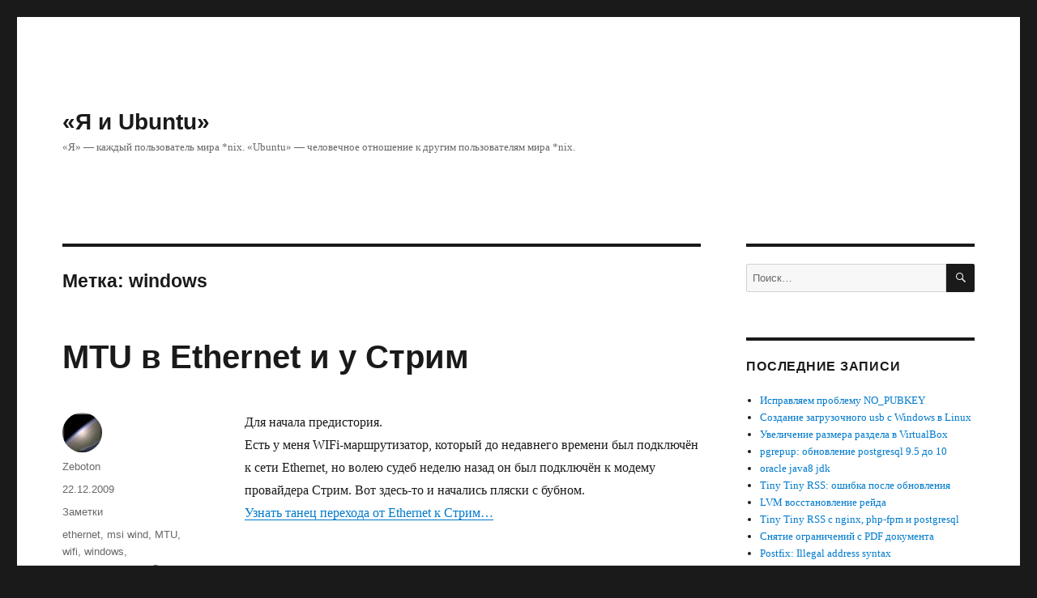

--- FILE ---
content_type: text/html; charset=UTF-8
request_url: https://meandubuntu.ru/tag/windows/
body_size: 14365
content:
<!DOCTYPE html>
<html lang="ru-RU" class="no-js">
<head>
	<meta charset="UTF-8">
	<meta name="viewport" content="width=device-width, initial-scale=1.0">
	<link rel="profile" href="https://gmpg.org/xfn/11">
		<script>(function(html){html.className = html.className.replace(/\bno-js\b/,'js')})(document.documentElement);</script>
<title>windows &#8212; «Я и Ubuntu»</title>
<meta name='robots' content='max-image-preview:large' />
	<style>img:is([sizes="auto" i], [sizes^="auto," i]) { contain-intrinsic-size: 3000px 1500px }</style>
	<link rel="alternate" type="application/rss+xml" title="«Я и Ubuntu» &raquo; Лента" href="https://meandubuntu.ru/feed/" />
<link rel="alternate" type="application/rss+xml" title="«Я и Ubuntu» &raquo; Лента комментариев" href="https://meandubuntu.ru/comments/feed/" />
<link rel="alternate" type="application/rss+xml" title="«Я и Ubuntu» &raquo; Лента метки windows" href="https://meandubuntu.ru/tag/windows/feed/" />
<script>
window._wpemojiSettings = {"baseUrl":"https:\/\/s.w.org\/images\/core\/emoji\/16.0.1\/72x72\/","ext":".png","svgUrl":"https:\/\/s.w.org\/images\/core\/emoji\/16.0.1\/svg\/","svgExt":".svg","source":{"concatemoji":"https:\/\/meandubuntu.ru\/wp-includes\/js\/wp-emoji-release.min.js?ver=6.8.3"}};
/*! This file is auto-generated */
!function(s,n){var o,i,e;function c(e){try{var t={supportTests:e,timestamp:(new Date).valueOf()};sessionStorage.setItem(o,JSON.stringify(t))}catch(e){}}function p(e,t,n){e.clearRect(0,0,e.canvas.width,e.canvas.height),e.fillText(t,0,0);var t=new Uint32Array(e.getImageData(0,0,e.canvas.width,e.canvas.height).data),a=(e.clearRect(0,0,e.canvas.width,e.canvas.height),e.fillText(n,0,0),new Uint32Array(e.getImageData(0,0,e.canvas.width,e.canvas.height).data));return t.every(function(e,t){return e===a[t]})}function u(e,t){e.clearRect(0,0,e.canvas.width,e.canvas.height),e.fillText(t,0,0);for(var n=e.getImageData(16,16,1,1),a=0;a<n.data.length;a++)if(0!==n.data[a])return!1;return!0}function f(e,t,n,a){switch(t){case"flag":return n(e,"\ud83c\udff3\ufe0f\u200d\u26a7\ufe0f","\ud83c\udff3\ufe0f\u200b\u26a7\ufe0f")?!1:!n(e,"\ud83c\udde8\ud83c\uddf6","\ud83c\udde8\u200b\ud83c\uddf6")&&!n(e,"\ud83c\udff4\udb40\udc67\udb40\udc62\udb40\udc65\udb40\udc6e\udb40\udc67\udb40\udc7f","\ud83c\udff4\u200b\udb40\udc67\u200b\udb40\udc62\u200b\udb40\udc65\u200b\udb40\udc6e\u200b\udb40\udc67\u200b\udb40\udc7f");case"emoji":return!a(e,"\ud83e\udedf")}return!1}function g(e,t,n,a){var r="undefined"!=typeof WorkerGlobalScope&&self instanceof WorkerGlobalScope?new OffscreenCanvas(300,150):s.createElement("canvas"),o=r.getContext("2d",{willReadFrequently:!0}),i=(o.textBaseline="top",o.font="600 32px Arial",{});return e.forEach(function(e){i[e]=t(o,e,n,a)}),i}function t(e){var t=s.createElement("script");t.src=e,t.defer=!0,s.head.appendChild(t)}"undefined"!=typeof Promise&&(o="wpEmojiSettingsSupports",i=["flag","emoji"],n.supports={everything:!0,everythingExceptFlag:!0},e=new Promise(function(e){s.addEventListener("DOMContentLoaded",e,{once:!0})}),new Promise(function(t){var n=function(){try{var e=JSON.parse(sessionStorage.getItem(o));if("object"==typeof e&&"number"==typeof e.timestamp&&(new Date).valueOf()<e.timestamp+604800&&"object"==typeof e.supportTests)return e.supportTests}catch(e){}return null}();if(!n){if("undefined"!=typeof Worker&&"undefined"!=typeof OffscreenCanvas&&"undefined"!=typeof URL&&URL.createObjectURL&&"undefined"!=typeof Blob)try{var e="postMessage("+g.toString()+"("+[JSON.stringify(i),f.toString(),p.toString(),u.toString()].join(",")+"));",a=new Blob([e],{type:"text/javascript"}),r=new Worker(URL.createObjectURL(a),{name:"wpTestEmojiSupports"});return void(r.onmessage=function(e){c(n=e.data),r.terminate(),t(n)})}catch(e){}c(n=g(i,f,p,u))}t(n)}).then(function(e){for(var t in e)n.supports[t]=e[t],n.supports.everything=n.supports.everything&&n.supports[t],"flag"!==t&&(n.supports.everythingExceptFlag=n.supports.everythingExceptFlag&&n.supports[t]);n.supports.everythingExceptFlag=n.supports.everythingExceptFlag&&!n.supports.flag,n.DOMReady=!1,n.readyCallback=function(){n.DOMReady=!0}}).then(function(){return e}).then(function(){var e;n.supports.everything||(n.readyCallback(),(e=n.source||{}).concatemoji?t(e.concatemoji):e.wpemoji&&e.twemoji&&(t(e.twemoji),t(e.wpemoji)))}))}((window,document),window._wpemojiSettings);
</script>
<style id='wp-emoji-styles-inline-css'>

	img.wp-smiley, img.emoji {
		display: inline !important;
		border: none !important;
		box-shadow: none !important;
		height: 1em !important;
		width: 1em !important;
		margin: 0 0.07em !important;
		vertical-align: -0.1em !important;
		background: none !important;
		padding: 0 !important;
	}
</style>
<link rel='stylesheet' id='wp-block-library-css' href='https://meandubuntu.ru/wp-includes/css/dist/block-library/style.min.css?ver=6.8.3' media='all' />
<style id='wp-block-library-theme-inline-css'>
.wp-block-audio :where(figcaption){color:#555;font-size:13px;text-align:center}.is-dark-theme .wp-block-audio :where(figcaption){color:#ffffffa6}.wp-block-audio{margin:0 0 1em}.wp-block-code{border:1px solid #ccc;border-radius:4px;font-family:Menlo,Consolas,monaco,monospace;padding:.8em 1em}.wp-block-embed :where(figcaption){color:#555;font-size:13px;text-align:center}.is-dark-theme .wp-block-embed :where(figcaption){color:#ffffffa6}.wp-block-embed{margin:0 0 1em}.blocks-gallery-caption{color:#555;font-size:13px;text-align:center}.is-dark-theme .blocks-gallery-caption{color:#ffffffa6}:root :where(.wp-block-image figcaption){color:#555;font-size:13px;text-align:center}.is-dark-theme :root :where(.wp-block-image figcaption){color:#ffffffa6}.wp-block-image{margin:0 0 1em}.wp-block-pullquote{border-bottom:4px solid;border-top:4px solid;color:currentColor;margin-bottom:1.75em}.wp-block-pullquote cite,.wp-block-pullquote footer,.wp-block-pullquote__citation{color:currentColor;font-size:.8125em;font-style:normal;text-transform:uppercase}.wp-block-quote{border-left:.25em solid;margin:0 0 1.75em;padding-left:1em}.wp-block-quote cite,.wp-block-quote footer{color:currentColor;font-size:.8125em;font-style:normal;position:relative}.wp-block-quote:where(.has-text-align-right){border-left:none;border-right:.25em solid;padding-left:0;padding-right:1em}.wp-block-quote:where(.has-text-align-center){border:none;padding-left:0}.wp-block-quote.is-large,.wp-block-quote.is-style-large,.wp-block-quote:where(.is-style-plain){border:none}.wp-block-search .wp-block-search__label{font-weight:700}.wp-block-search__button{border:1px solid #ccc;padding:.375em .625em}:where(.wp-block-group.has-background){padding:1.25em 2.375em}.wp-block-separator.has-css-opacity{opacity:.4}.wp-block-separator{border:none;border-bottom:2px solid;margin-left:auto;margin-right:auto}.wp-block-separator.has-alpha-channel-opacity{opacity:1}.wp-block-separator:not(.is-style-wide):not(.is-style-dots){width:100px}.wp-block-separator.has-background:not(.is-style-dots){border-bottom:none;height:1px}.wp-block-separator.has-background:not(.is-style-wide):not(.is-style-dots){height:2px}.wp-block-table{margin:0 0 1em}.wp-block-table td,.wp-block-table th{word-break:normal}.wp-block-table :where(figcaption){color:#555;font-size:13px;text-align:center}.is-dark-theme .wp-block-table :where(figcaption){color:#ffffffa6}.wp-block-video :where(figcaption){color:#555;font-size:13px;text-align:center}.is-dark-theme .wp-block-video :where(figcaption){color:#ffffffa6}.wp-block-video{margin:0 0 1em}:root :where(.wp-block-template-part.has-background){margin-bottom:0;margin-top:0;padding:1.25em 2.375em}
</style>
<style id='classic-theme-styles-inline-css'>
/*! This file is auto-generated */
.wp-block-button__link{color:#fff;background-color:#32373c;border-radius:9999px;box-shadow:none;text-decoration:none;padding:calc(.667em + 2px) calc(1.333em + 2px);font-size:1.125em}.wp-block-file__button{background:#32373c;color:#fff;text-decoration:none}
</style>
<style id='global-styles-inline-css'>
:root{--wp--preset--aspect-ratio--square: 1;--wp--preset--aspect-ratio--4-3: 4/3;--wp--preset--aspect-ratio--3-4: 3/4;--wp--preset--aspect-ratio--3-2: 3/2;--wp--preset--aspect-ratio--2-3: 2/3;--wp--preset--aspect-ratio--16-9: 16/9;--wp--preset--aspect-ratio--9-16: 9/16;--wp--preset--color--black: #000000;--wp--preset--color--cyan-bluish-gray: #abb8c3;--wp--preset--color--white: #fff;--wp--preset--color--pale-pink: #f78da7;--wp--preset--color--vivid-red: #cf2e2e;--wp--preset--color--luminous-vivid-orange: #ff6900;--wp--preset--color--luminous-vivid-amber: #fcb900;--wp--preset--color--light-green-cyan: #7bdcb5;--wp--preset--color--vivid-green-cyan: #00d084;--wp--preset--color--pale-cyan-blue: #8ed1fc;--wp--preset--color--vivid-cyan-blue: #0693e3;--wp--preset--color--vivid-purple: #9b51e0;--wp--preset--color--dark-gray: #1a1a1a;--wp--preset--color--medium-gray: #686868;--wp--preset--color--light-gray: #e5e5e5;--wp--preset--color--blue-gray: #4d545c;--wp--preset--color--bright-blue: #007acc;--wp--preset--color--light-blue: #9adffd;--wp--preset--color--dark-brown: #402b30;--wp--preset--color--medium-brown: #774e24;--wp--preset--color--dark-red: #640c1f;--wp--preset--color--bright-red: #ff675f;--wp--preset--color--yellow: #ffef8e;--wp--preset--gradient--vivid-cyan-blue-to-vivid-purple: linear-gradient(135deg,rgba(6,147,227,1) 0%,rgb(155,81,224) 100%);--wp--preset--gradient--light-green-cyan-to-vivid-green-cyan: linear-gradient(135deg,rgb(122,220,180) 0%,rgb(0,208,130) 100%);--wp--preset--gradient--luminous-vivid-amber-to-luminous-vivid-orange: linear-gradient(135deg,rgba(252,185,0,1) 0%,rgba(255,105,0,1) 100%);--wp--preset--gradient--luminous-vivid-orange-to-vivid-red: linear-gradient(135deg,rgba(255,105,0,1) 0%,rgb(207,46,46) 100%);--wp--preset--gradient--very-light-gray-to-cyan-bluish-gray: linear-gradient(135deg,rgb(238,238,238) 0%,rgb(169,184,195) 100%);--wp--preset--gradient--cool-to-warm-spectrum: linear-gradient(135deg,rgb(74,234,220) 0%,rgb(151,120,209) 20%,rgb(207,42,186) 40%,rgb(238,44,130) 60%,rgb(251,105,98) 80%,rgb(254,248,76) 100%);--wp--preset--gradient--blush-light-purple: linear-gradient(135deg,rgb(255,206,236) 0%,rgb(152,150,240) 100%);--wp--preset--gradient--blush-bordeaux: linear-gradient(135deg,rgb(254,205,165) 0%,rgb(254,45,45) 50%,rgb(107,0,62) 100%);--wp--preset--gradient--luminous-dusk: linear-gradient(135deg,rgb(255,203,112) 0%,rgb(199,81,192) 50%,rgb(65,88,208) 100%);--wp--preset--gradient--pale-ocean: linear-gradient(135deg,rgb(255,245,203) 0%,rgb(182,227,212) 50%,rgb(51,167,181) 100%);--wp--preset--gradient--electric-grass: linear-gradient(135deg,rgb(202,248,128) 0%,rgb(113,206,126) 100%);--wp--preset--gradient--midnight: linear-gradient(135deg,rgb(2,3,129) 0%,rgb(40,116,252) 100%);--wp--preset--font-size--small: 13px;--wp--preset--font-size--medium: 20px;--wp--preset--font-size--large: 36px;--wp--preset--font-size--x-large: 42px;--wp--preset--spacing--20: 0.44rem;--wp--preset--spacing--30: 0.67rem;--wp--preset--spacing--40: 1rem;--wp--preset--spacing--50: 1.5rem;--wp--preset--spacing--60: 2.25rem;--wp--preset--spacing--70: 3.38rem;--wp--preset--spacing--80: 5.06rem;--wp--preset--shadow--natural: 6px 6px 9px rgba(0, 0, 0, 0.2);--wp--preset--shadow--deep: 12px 12px 50px rgba(0, 0, 0, 0.4);--wp--preset--shadow--sharp: 6px 6px 0px rgba(0, 0, 0, 0.2);--wp--preset--shadow--outlined: 6px 6px 0px -3px rgba(255, 255, 255, 1), 6px 6px rgba(0, 0, 0, 1);--wp--preset--shadow--crisp: 6px 6px 0px rgba(0, 0, 0, 1);}:where(.is-layout-flex){gap: 0.5em;}:where(.is-layout-grid){gap: 0.5em;}body .is-layout-flex{display: flex;}.is-layout-flex{flex-wrap: wrap;align-items: center;}.is-layout-flex > :is(*, div){margin: 0;}body .is-layout-grid{display: grid;}.is-layout-grid > :is(*, div){margin: 0;}:where(.wp-block-columns.is-layout-flex){gap: 2em;}:where(.wp-block-columns.is-layout-grid){gap: 2em;}:where(.wp-block-post-template.is-layout-flex){gap: 1.25em;}:where(.wp-block-post-template.is-layout-grid){gap: 1.25em;}.has-black-color{color: var(--wp--preset--color--black) !important;}.has-cyan-bluish-gray-color{color: var(--wp--preset--color--cyan-bluish-gray) !important;}.has-white-color{color: var(--wp--preset--color--white) !important;}.has-pale-pink-color{color: var(--wp--preset--color--pale-pink) !important;}.has-vivid-red-color{color: var(--wp--preset--color--vivid-red) !important;}.has-luminous-vivid-orange-color{color: var(--wp--preset--color--luminous-vivid-orange) !important;}.has-luminous-vivid-amber-color{color: var(--wp--preset--color--luminous-vivid-amber) !important;}.has-light-green-cyan-color{color: var(--wp--preset--color--light-green-cyan) !important;}.has-vivid-green-cyan-color{color: var(--wp--preset--color--vivid-green-cyan) !important;}.has-pale-cyan-blue-color{color: var(--wp--preset--color--pale-cyan-blue) !important;}.has-vivid-cyan-blue-color{color: var(--wp--preset--color--vivid-cyan-blue) !important;}.has-vivid-purple-color{color: var(--wp--preset--color--vivid-purple) !important;}.has-black-background-color{background-color: var(--wp--preset--color--black) !important;}.has-cyan-bluish-gray-background-color{background-color: var(--wp--preset--color--cyan-bluish-gray) !important;}.has-white-background-color{background-color: var(--wp--preset--color--white) !important;}.has-pale-pink-background-color{background-color: var(--wp--preset--color--pale-pink) !important;}.has-vivid-red-background-color{background-color: var(--wp--preset--color--vivid-red) !important;}.has-luminous-vivid-orange-background-color{background-color: var(--wp--preset--color--luminous-vivid-orange) !important;}.has-luminous-vivid-amber-background-color{background-color: var(--wp--preset--color--luminous-vivid-amber) !important;}.has-light-green-cyan-background-color{background-color: var(--wp--preset--color--light-green-cyan) !important;}.has-vivid-green-cyan-background-color{background-color: var(--wp--preset--color--vivid-green-cyan) !important;}.has-pale-cyan-blue-background-color{background-color: var(--wp--preset--color--pale-cyan-blue) !important;}.has-vivid-cyan-blue-background-color{background-color: var(--wp--preset--color--vivid-cyan-blue) !important;}.has-vivid-purple-background-color{background-color: var(--wp--preset--color--vivid-purple) !important;}.has-black-border-color{border-color: var(--wp--preset--color--black) !important;}.has-cyan-bluish-gray-border-color{border-color: var(--wp--preset--color--cyan-bluish-gray) !important;}.has-white-border-color{border-color: var(--wp--preset--color--white) !important;}.has-pale-pink-border-color{border-color: var(--wp--preset--color--pale-pink) !important;}.has-vivid-red-border-color{border-color: var(--wp--preset--color--vivid-red) !important;}.has-luminous-vivid-orange-border-color{border-color: var(--wp--preset--color--luminous-vivid-orange) !important;}.has-luminous-vivid-amber-border-color{border-color: var(--wp--preset--color--luminous-vivid-amber) !important;}.has-light-green-cyan-border-color{border-color: var(--wp--preset--color--light-green-cyan) !important;}.has-vivid-green-cyan-border-color{border-color: var(--wp--preset--color--vivid-green-cyan) !important;}.has-pale-cyan-blue-border-color{border-color: var(--wp--preset--color--pale-cyan-blue) !important;}.has-vivid-cyan-blue-border-color{border-color: var(--wp--preset--color--vivid-cyan-blue) !important;}.has-vivid-purple-border-color{border-color: var(--wp--preset--color--vivid-purple) !important;}.has-vivid-cyan-blue-to-vivid-purple-gradient-background{background: var(--wp--preset--gradient--vivid-cyan-blue-to-vivid-purple) !important;}.has-light-green-cyan-to-vivid-green-cyan-gradient-background{background: var(--wp--preset--gradient--light-green-cyan-to-vivid-green-cyan) !important;}.has-luminous-vivid-amber-to-luminous-vivid-orange-gradient-background{background: var(--wp--preset--gradient--luminous-vivid-amber-to-luminous-vivid-orange) !important;}.has-luminous-vivid-orange-to-vivid-red-gradient-background{background: var(--wp--preset--gradient--luminous-vivid-orange-to-vivid-red) !important;}.has-very-light-gray-to-cyan-bluish-gray-gradient-background{background: var(--wp--preset--gradient--very-light-gray-to-cyan-bluish-gray) !important;}.has-cool-to-warm-spectrum-gradient-background{background: var(--wp--preset--gradient--cool-to-warm-spectrum) !important;}.has-blush-light-purple-gradient-background{background: var(--wp--preset--gradient--blush-light-purple) !important;}.has-blush-bordeaux-gradient-background{background: var(--wp--preset--gradient--blush-bordeaux) !important;}.has-luminous-dusk-gradient-background{background: var(--wp--preset--gradient--luminous-dusk) !important;}.has-pale-ocean-gradient-background{background: var(--wp--preset--gradient--pale-ocean) !important;}.has-electric-grass-gradient-background{background: var(--wp--preset--gradient--electric-grass) !important;}.has-midnight-gradient-background{background: var(--wp--preset--gradient--midnight) !important;}.has-small-font-size{font-size: var(--wp--preset--font-size--small) !important;}.has-medium-font-size{font-size: var(--wp--preset--font-size--medium) !important;}.has-large-font-size{font-size: var(--wp--preset--font-size--large) !important;}.has-x-large-font-size{font-size: var(--wp--preset--font-size--x-large) !important;}
:where(.wp-block-post-template.is-layout-flex){gap: 1.25em;}:where(.wp-block-post-template.is-layout-grid){gap: 1.25em;}
:where(.wp-block-columns.is-layout-flex){gap: 2em;}:where(.wp-block-columns.is-layout-grid){gap: 2em;}
:root :where(.wp-block-pullquote){font-size: 1.5em;line-height: 1.6;}
</style>
<link rel='stylesheet' id='parent-style-css' href='https://meandubuntu.ru/wp-content/themes/twentysixteen/style.css?ver=6.8.3' media='all' />
<link rel='stylesheet' id='child-style-css' href='https://meandubuntu.ru/wp-content/themes/twentysixteen-child/style.css?ver=1.0.0' media='all' />
<link rel='stylesheet' id='genericons-css' href='https://meandubuntu.ru/wp-content/themes/twentysixteen/genericons/genericons.css?ver=20201208' media='all' />
<link rel='stylesheet' id='twentysixteen-style-css' href='https://meandubuntu.ru/wp-content/themes/twentysixteen-child/style.css?ver=20250715' media='all' />
<link rel='stylesheet' id='twentysixteen-block-style-css' href='https://meandubuntu.ru/wp-content/themes/twentysixteen/css/blocks.css?ver=20240817' media='all' />
<!--[if lt IE 10]>
<link rel='stylesheet' id='twentysixteen-ie-css' href='https://meandubuntu.ru/wp-content/themes/twentysixteen/css/ie.css?ver=20170530' media='all' />
<![endif]-->
<!--[if lt IE 9]>
<link rel='stylesheet' id='twentysixteen-ie8-css' href='https://meandubuntu.ru/wp-content/themes/twentysixteen/css/ie8.css?ver=20170530' media='all' />
<![endif]-->
<!--[if lt IE 8]>
<link rel='stylesheet' id='twentysixteen-ie7-css' href='https://meandubuntu.ru/wp-content/themes/twentysixteen/css/ie7.css?ver=20170530' media='all' />
<![endif]-->
<!--[if lt IE 9]>
<script src="https://meandubuntu.ru/wp-content/themes/twentysixteen/js/html5.js?ver=3.7.3" id="twentysixteen-html5-js"></script>
<![endif]-->
<script src="https://meandubuntu.ru/wp-includes/js/jquery/jquery.min.js?ver=3.7.1" id="jquery-core-js"></script>
<script src="https://meandubuntu.ru/wp-includes/js/jquery/jquery-migrate.min.js?ver=3.4.1" id="jquery-migrate-js"></script>
<script id="twentysixteen-script-js-extra">
var screenReaderText = {"expand":"\u0440\u0430\u0441\u043a\u0440\u044b\u0442\u044c \u0434\u043e\u0447\u0435\u0440\u043d\u0435\u0435 \u043c\u0435\u043d\u044e","collapse":"\u0441\u0432\u0435\u0440\u043d\u0443\u0442\u044c \u0434\u043e\u0447\u0435\u0440\u043d\u0435\u0435 \u043c\u0435\u043d\u044e"};
</script>
<script src="https://meandubuntu.ru/wp-content/themes/twentysixteen/js/functions.js?ver=20230629" id="twentysixteen-script-js" defer data-wp-strategy="defer"></script>
<link rel="https://api.w.org/" href="https://meandubuntu.ru/wp-json/" /><link rel="alternate" title="JSON" type="application/json" href="https://meandubuntu.ru/wp-json/wp/v2/tags/125" /><link rel="EditURI" type="application/rsd+xml" title="RSD" href="https://meandubuntu.ru/xmlrpc.php?rsd" />
<meta name="generator" content="WordPress 6.8.3" />
		<style id="wp-custom-css">
			pre {
	padding: 1em;
	white-space: pre;
	word-wrap: normal;
}
blockquote {
    font-size: 17px;
}
code, kbd, tt, var, samp, pre {
	font-size: 0.85rem;
  font-family: Consolas, Menlo, Monaco, "Lucida Console", "Liberation Mono", "DejaVu Sans Mono", "Bitstream Vera Sans Mono", "Courier New", monospace, sans-serif
}		</style>
		</head>

<body class="archive tag tag-windows tag-125 wp-embed-responsive wp-theme-twentysixteen wp-child-theme-twentysixteen-child group-blog hfeed">
<div id="page" class="site">
	<div class="site-inner">
		<a class="skip-link screen-reader-text" href="#content">
			Перейти к содержимому		</a>

		<header id="masthead" class="site-header">
			<div class="site-header-main">
				<div class="site-branding">
																					<p class="site-title"><a href="https://meandubuntu.ru/" rel="home" >«Я и Ubuntu»</a></p>
												<p class="site-description">«Я» — каждый пользователь мира *nix. «Ubuntu» — человечное отношение к другим пользователям мира *nix.</p>
									</div><!-- .site-branding -->

							</div><!-- .site-header-main -->

					</header><!-- .site-header -->

		<div id="content" class="site-content">

	<div id="primary" class="content-area">
		<main id="main" class="site-main">

		
			<header class="page-header">
				<h1 class="page-title">Метка: <span>windows</span></h1>			</header><!-- .page-header -->

			
<article id="post-754" class="post-754 post type-post status-publish format-standard hentry category-posts tag-ethernet tag-msi-wind tag-mtu tag-wifi tag-windows tag-227 tag-228">
	<header class="entry-header">
		
		<h2 class="entry-title"><a href="https://meandubuntu.ru/2009/12/mtu-%d0%b2-ethernet-%d0%b8-%d1%83-%d1%81%d1%82%d1%80%d0%b8%d0%bc/" rel="bookmark">MTU в Ethernet и у Стрим</a></h2>	</header><!-- .entry-header -->

	
	
	<div class="entry-content">
		<p>Для начала предистория.<br />
Есть у меня WIFi-маршрутизатор, который до недавнего времени был подключён к сети Ethernet, но волею судеб неделю назад он был подключён к модему провайдера Стрим. Вот здесь-то и начались пляски с бубном.<br />
 <a href="https://meandubuntu.ru/2009/12/mtu-%d0%b2-ethernet-%d0%b8-%d1%83-%d1%81%d1%82%d1%80%d0%b8%d0%bc/#more-754" class="more-link">Узнать танец перехода от Ethernet к Стрим&#8230;</a></p>
	</div><!-- .entry-content -->

	<footer class="entry-footer">
		<span class="byline"><img alt='' src='https://secure.gravatar.com/avatar/7b12eff6e3c8d3d6e06f5319a5d89e5f734dedd5af1bf07a04b866ffe7bb2e26?s=49&#038;d=mm&#038;r=g' srcset='https://secure.gravatar.com/avatar/7b12eff6e3c8d3d6e06f5319a5d89e5f734dedd5af1bf07a04b866ffe7bb2e26?s=98&#038;d=mm&#038;r=g 2x' class='avatar avatar-49 photo' height='49' width='49' decoding='async'/><span class="screen-reader-text">Автор </span><span class="author vcard"><a class="url fn n" href="https://meandubuntu.ru/author/zeboton/">Zeboton</a></span></span><span class="posted-on"><span class="screen-reader-text">Опубликовано </span><a href="https://meandubuntu.ru/2009/12/mtu-%d0%b2-ethernet-%d0%b8-%d1%83-%d1%81%d1%82%d1%80%d0%b8%d0%bc/" rel="bookmark"><time class="entry-date published updated" datetime="2009-12-22T23:31:37+03:00">22.12.2009</time></a></span><span class="cat-links"><span class="screen-reader-text">Рубрики </span><a href="https://meandubuntu.ru/category/posts/" rel="category tag">Заметки</a></span><span class="tags-links"><span class="screen-reader-text">Метки </span><a href="https://meandubuntu.ru/tag/ethernet/" rel="tag">ethernet</a>, <a href="https://meandubuntu.ru/tag/msi-wind/" rel="tag">msi wind</a>, <a href="https://meandubuntu.ru/tag/mtu/" rel="tag">MTU</a>, <a href="https://meandubuntu.ru/tag/wifi/" rel="tag">wifi</a>, <a href="https://meandubuntu.ru/tag/windows/" rel="tag">windows</a>, <a href="https://meandubuntu.ru/tag/%d0%bc%d0%b0%d1%80%d1%88%d1%80%d1%83%d1%82%d0%b8%d0%b7%d0%b0%d1%82%d0%be%d1%80%d1%8b/" rel="tag">маршрутизаторы</a>, <a href="https://meandubuntu.ru/tag/%d1%81%d1%82%d1%80%d0%b8%d0%bc/" rel="tag">Стрим</a></span><span class="comments-link"><a href="https://meandubuntu.ru/2009/12/mtu-%d0%b2-ethernet-%d0%b8-%d1%83-%d1%81%d1%82%d1%80%d0%b8%d0%bc/#comments">4 комментария<span class="screen-reader-text"> к записи MTU в Ethernet и у Стрим</span></a></span>			</footer><!-- .entry-footer -->
</article><!-- #post-754 -->

<article id="post-105" class="post-105 post type-post status-publish format-standard hentry category-debian-posts category-8-04-hardy-heron category-linux-posts category-ubuntu-posts category-posts tag-kvm tag-lamp tag-rtorrent-screen tag-torrent tag-web- tag-windows tag-28 tag-36 tag-91">
	<header class="entry-header">
		
		<h2 class="entry-title"><a href="https://meandubuntu.ru/2009/03/%d1%8d%d1%82%d0%be-%d1%81%d1%82%d1%80%d0%b0%d1%88%d0%bd%d0%be%d0%b5-%d1%81%d0%bb%d0%be%d0%b2%d0%be-%d0%b2%d0%b8%d1%80%d1%82%d1%83%d0%b0%d0%bb%d0%b8%d0%b7%d0%b0%d1%86%d0%b8%d1%8f-%d1%87-2/" rel="bookmark">Это страшное слово – «виртуализация». Часть третья, заключительная. У страха глаза велики.</a></h2>	</header><!-- .entry-header -->

	
	
	<div class="entry-content">
		<p>Итак, настал момент истины, и я пишу заключительную часть про виртуализацию.<br />Для тех, кто не в курсе, здесь <a href="http://www.meandubuntu.ru/2009/03/blog-post_07.html" title="Мое решение на базе KVM // Я и Ubuntu">первая часть</a> (в которой я описываю, с чего все началось и как сделать), здесь <a href="http://www.meandubuntu.ru/2009/03/blog-post_26.html" title="Не повторяйте чужих ошибок // Я и Ubuntu">вторая часть</a> (в которой я предостерегаю от некоторых технических ошибок). Ну а сейчас пойдет речь о том, что же делать, если приходится переустановливать систему (к примеру мигрируя на другую платформу) и напоследок небольшая фотосессия.<br /><span><br />Итак, с чего же я начну&#8230; Став счастливым обладателем еще 4Гбайт оперативной памяти, 2-х терабайтников от WD и пары вентиляторов, я пришел к мысли, что надо не просто поставить все это в сервер, но и заодно воспроизвести ситуацию с переустановкой системы. <br />Для начала напомню и дополню свою конфигурацию сервера:</p>
<blockquote><p> &#8212; процессор AMD Phenom X4 9550 SocketAM2+ (2.20GHz, 4Mb, 1800MHz) (я сторонник AMD, так уж вышло);<br /> &#8212; плата MB ASUS sAM2+ M3A78 AMD 770 DDR2 ATX (выбирал по доступности и с наличием RAID, что в итоге оказалось не совсем корректным, читайте в первой части);<br /> &#8212; оперативная память 8Гбайт (всего четыре планки по 2Гб, максимум для материнки);<br /> &#8212; жесткие диски, 4 по 1Тб (объединены по два в RAID-1, один на более отказоустойчивых для активной работы, второй на попроще дисках для малоиспользуемых файлов относительно первого);<br /> &#8212; операционная система Debian Lenny x86_64.</p></blockquote>
<p>Перед тем, как переустанавливать, я естественно сохранил настроечные документы. И вы не забудьте тоже их сохранить, дабы заново не изобретать велосипед.<br />Что же изменилось, помимо добавления в аппаратной начинке? А изменению у меня подвергнутся виртуальные настройки. Я заранее распределю на разные сетевые карты виртуалки по признаку активности с внешним миром, повесив на отдельную сетевую карту внешние. Описывать там особо нечего, кроме того, что для этого я создал два бриджа, вместо одного и при настройке виртуальной машины прописывал нужный бридж. Плюс ко всему я перетаскиваю rtorrent с виртуальной на хостовую машину, т.к. столкнулся с неприятными особенностями работы nfs при большом кол-ве открытых файлов. Количественно это может и не много, около 200 одновременно открытых файлов, но от этого начинались жуткие тормоза раздачи, что меня не устраивало.<br />Как установить чистую систему, не потеряв нужных данных, вы и без меня знаете наверняка. Остановлюсь на важных и болезненных моментах, по моему мнению:</p>
<blockquote><p> &#8212; виртуальные машины воспроизвелись без проблем, путем простого наката папки /etc/libvirt из бекапа (изменения вступили в силу после перезагрузки, единственное что поправил &#8212; это пути до образов жестких дисков и названия бридж-интерфейсов);<br /> &#8212; при настройке второго рейда не торопитесь его использовать, лучше дождитесь окончательной синхронизации (хотя пользоваться им можно и сразу, но из-за фоновой синхронизации будут ощутимые потери в производительности).</p></blockquote>
<p>Хм&#8230; что-то мало болезненных моментов, не правда ли? Ну так не забываем, что перед нами операционная система Linux, которая гораздо гибче и стабильнее Windows, так что сомнений быть больше у Вас не должно. В остальном никаких проблем не возникло, так что смело можете при необходимости переставлять систему, не боясь потерь.<br />Напоследок несколько фото, как выглядит в живую и со стороны ПО мой сервер (за качество не ругайте, снято на коммуникаторе):<br /><a href="http://picasaweb.google.com/lh/photo/04RcoUqwE79zm_bwH9D8FQ?authkey=Gv1sRgCJnlj9_J_eSH2gE&amp;feat=embedwebsite"><img decoding="async" src="http://lh4.ggpht.com/_dWbAtWphZZA/SdeuIoUOvFI/AAAAAAAAAOE/3aT5yQ6uA1A/s400/IMG008.jpg" /></a><br /><a href="http://picasaweb.google.com/lh/photo/Pmqlidbyi_e3PN-5p9lYWg?authkey=Gv1sRgCJnlj9_J_eSH2gE&amp;feat=embedwebsite"><img decoding="async" src="http://lh5.ggpht.com/_dWbAtWphZZA/SdeuI2cCx0I/AAAAAAAAAOM/1ymKcoui64g/s400/IMG009.jpg" /></a><br /><a href="http://picasaweb.google.com/lh/photo/PXbLSK3BUrfqwm3rpWVVXg?authkey=Gv1sRgCJnlj9_J_eSH2gE&amp;feat=embedwebsite"><img decoding="async" src="http://lh5.ggpht.com/_dWbAtWphZZA/SdeuIyu6OlI/AAAAAAAAAOU/-v5BaaPTuFo/s400/IMG010.jpg" /></a><br /><a href="http://picasaweb.google.com/lh/photo/azbROipIa90Yi0Dv4YvNlA?authkey=Gv1sRgCJnlj9_J_eSH2gE&amp;feat=embedwebsite"><img decoding="async" src="http://lh6.ggpht.com/_dWbAtWphZZA/SdeuJEBq2wI/AAAAAAAAAOc/S1ZSH02ruZk/s400/Screenshot-Virtual%20Machine%20Manager.png" /></a><br /><a href="http://picasaweb.google.com/lh/photo/jFXF4QAtp6aMZdqnUmn53Q?authkey=Gv1sRgCJnlj9_J_eSH2gE&amp;feat=embedwebsite"><img decoding="async" src="http://lh5.ggpht.com/_dWbAtWphZZA/SdeuJQm8afI/AAAAAAAAAOk/UIkJQNxzugU/s400/Screenshot-softovick%40virtual1%3A%20~.png" /></a><br /></span></p>
	</div><!-- .entry-content -->

	<footer class="entry-footer">
		<span class="byline"><img alt='' src='https://secure.gravatar.com/avatar/3aa3f72f3beae72e6c61023ddae863a1633d8e8d5eb2c53655bff706b56e6ebc?s=49&#038;d=mm&#038;r=g' srcset='https://secure.gravatar.com/avatar/3aa3f72f3beae72e6c61023ddae863a1633d8e8d5eb2c53655bff706b56e6ebc?s=98&#038;d=mm&#038;r=g 2x' class='avatar avatar-49 photo' height='49' width='49' decoding='async'/><span class="screen-reader-text">Автор </span><span class="author vcard"><a class="url fn n" href="https://meandubuntu.ru/author/softovick/">Softovick</a></span></span><span class="posted-on"><span class="screen-reader-text">Опубликовано </span><a href="https://meandubuntu.ru/2009/03/%d1%8d%d1%82%d0%be-%d1%81%d1%82%d1%80%d0%b0%d1%88%d0%bd%d0%be%d0%b5-%d1%81%d0%bb%d0%be%d0%b2%d0%be-%d0%b2%d0%b8%d1%80%d1%82%d1%83%d0%b0%d0%bb%d0%b8%d0%b7%d0%b0%d1%86%d0%b8%d1%8f-%d1%87-2/" rel="bookmark"><time class="entry-date published" datetime="2009-03-31T08:12:00+04:00">31.03.2009</time><time class="updated" datetime="2011-01-26T20:59:54+03:00">26.01.2011</time></a></span><span class="cat-links"><span class="screen-reader-text">Рубрики </span><a href="https://meandubuntu.ru/category/posts/debian-posts/" rel="category tag">Debian</a>, <a href="https://meandubuntu.ru/category/posts/ubuntu-posts/8-04-hardy-heron/" rel="category tag">Hardy Heron (8.04)</a>, <a href="https://meandubuntu.ru/category/posts/linux-posts/" rel="category tag">Linux</a>, <a href="https://meandubuntu.ru/category/posts/ubuntu-posts/" rel="category tag">Ubuntu</a>, <a href="https://meandubuntu.ru/category/posts/" rel="category tag">Заметки</a></span><span class="tags-links"><span class="screen-reader-text">Метки </span><a href="https://meandubuntu.ru/tag/kvm/" rel="tag">KVM</a>, <a href="https://meandubuntu.ru/tag/lamp/" rel="tag">lamp</a>, <a href="https://meandubuntu.ru/tag/rtorrent-screen/" rel="tag">RTorrent Screen</a>, <a href="https://meandubuntu.ru/tag/torrent/" rel="tag">torrent</a>, <a href="https://meandubuntu.ru/tag/web-%d1%81%d0%b5%d1%80%d0%b2%d0%b5%d1%80/" rel="tag">web-сервер</a>, <a href="https://meandubuntu.ru/tag/windows/" rel="tag">windows</a>, <a href="https://meandubuntu.ru/tag/%d0%b2%d0%b8%d1%80%d1%82%d1%83%d0%b0%d0%bb%d0%b8%d0%b7%d0%b0%d1%86%d0%b8%d1%8f/" rel="tag">виртуализация</a>, <a href="https://meandubuntu.ru/tag/%d0%bd%d0%b0%d1%81%d1%82%d1%80%d0%be%d0%b9%d0%ba%d0%b0/" rel="tag">настройка</a>, <a href="https://meandubuntu.ru/tag/%d1%81%d0%b5%d1%80%d0%b2%d0%b5%d1%80/" rel="tag">сервер</a></span><span class="comments-link"><a href="https://meandubuntu.ru/2009/03/%d1%8d%d1%82%d0%be-%d1%81%d1%82%d1%80%d0%b0%d1%88%d0%bd%d0%be%d0%b5-%d1%81%d0%bb%d0%be%d0%b2%d0%be-%d0%b2%d0%b8%d1%80%d1%82%d1%83%d0%b0%d0%bb%d0%b8%d0%b7%d0%b0%d1%86%d0%b8%d1%8f-%d1%87-2/#comments">8 комментариев<span class="screen-reader-text"> к записи Это страшное слово – «виртуализация». Часть третья, заключительная. У страха глаза велики.</span></a></span>			</footer><!-- .entry-footer -->
</article><!-- #post-105 -->

		</main><!-- .site-main -->
	</div><!-- .content-area -->


	<aside id="secondary" class="sidebar widget-area">
		<section id="search-3" class="widget widget_search">
<form role="search" method="get" class="search-form" action="https://meandubuntu.ru/">
	<label>
		<span class="screen-reader-text">
			Искать:		</span>
		<input type="search" class="search-field" placeholder="Поиск&hellip;" value="" name="s" />
	</label>
	<button type="submit" class="search-submit"><span class="screen-reader-text">
		Поиск	</span></button>
</form>
</section>
		<section id="recent-posts-3" class="widget widget_recent_entries">
		<h2 class="widget-title">Последние записи</h2><nav aria-label="Последние записи">
		<ul>
											<li>
					<a href="https://meandubuntu.ru/2023/01/%d0%b8%d1%81%d0%bf%d1%80%d0%b0%d0%b2%d0%bb%d1%8f%d0%b5%d0%bc-%d0%bf%d1%80%d0%be%d0%b1%d0%bb%d0%b5%d0%bc%d1%83-no_pubkey/">Исправляем проблему NO_PUBKEY</a>
									</li>
											<li>
					<a href="https://meandubuntu.ru/2022/10/%d1%81%d0%be%d0%b7%d0%b4%d0%b0%d0%bd%d0%b8%d0%b5-%d0%b7%d0%b0%d0%b3%d1%80%d1%83%d0%b7%d0%be%d1%87%d0%bd%d0%be%d0%b3%d0%be-usb-%d1%81-windows-%d0%b2-linux/">Создание загрузочного usb с Windows в Linux</a>
									</li>
											<li>
					<a href="https://meandubuntu.ru/2020/03/%d1%83%d0%b2%d0%b5%d0%bb%d0%b8%d1%87%d0%b5%d0%bd%d0%b8%d0%b5-%d1%80%d0%b0%d0%b7%d0%bc%d0%b5%d1%80%d0%b0-%d1%80%d0%b0%d0%b7%d0%b4%d0%b5%d0%bb%d0%b0-%d0%b2-virtualbox/">Увеличение размера раздела в VirtualBox</a>
									</li>
											<li>
					<a href="https://meandubuntu.ru/2019/07/pgrepup-%d0%be%d0%b1%d0%bd%d0%be%d0%b2%d0%bb%d0%b5%d0%bd%d0%b8%d0%b5-postgresql-9-5-%d0%b4%d0%be-10/">pgrepup: обновление postgresql 9.5 до 10</a>
									</li>
											<li>
					<a href="https://meandubuntu.ru/2019/06/oracle-java8-jdk/">oracle java8 jdk</a>
									</li>
											<li>
					<a href="https://meandubuntu.ru/2019/05/tiny-tiny-rss-%d0%be%d1%88%d0%b8%d0%b1%d0%ba%d0%b0-%d0%bf%d0%be%d1%81%d0%bb%d0%b5-%d0%be%d0%b1%d0%bd%d0%be%d0%b2%d0%bb%d0%b5%d0%bd%d0%b8%d1%8f/">Tiny Tiny RSS: ошибка после обновления</a>
									</li>
											<li>
					<a href="https://meandubuntu.ru/2019/04/lvm-%d0%b2%d0%be%d1%81%d1%81%d1%82%d0%b0%d0%bd%d0%be%d0%b2%d0%bb%d0%b5%d0%bd%d0%b8%d0%b5-%d1%80%d0%b5%d0%b9%d0%b4%d0%b0/">LVM восстановление рейда</a>
									</li>
											<li>
					<a href="https://meandubuntu.ru/2019/03/tiny-tiny-rss-%d1%81-nginx-php-fpm-%d0%b8-postgresql/">Tiny Tiny RSS с nginx, php-fpm и postgresql</a>
									</li>
											<li>
					<a href="https://meandubuntu.ru/2019/01/%d1%81%d0%bd%d1%8f%d1%82%d0%b8%d0%b5-%d0%be%d0%b3%d1%80%d0%b0%d0%bd%d0%b8%d1%87%d0%b5%d0%bd%d0%b8%d0%b9-%d1%81-pdf-%d0%b4%d0%be%d0%ba%d1%83%d0%bc%d0%b5%d0%bd%d1%82%d0%b0/">Снятие ограничений с PDF документа</a>
									</li>
											<li>
					<a href="https://meandubuntu.ru/2018/11/postfix-illegal-address-syntax/">Postfix: Illegal address syntax</a>
									</li>
					</ul>

		</nav></section><section id="archives-2" class="widget widget_archive"><h2 class="widget-title">Архивы</h2>		<label class="screen-reader-text" for="archives-dropdown-2">Архивы</label>
		<select id="archives-dropdown-2" name="archive-dropdown">
			
			<option value="">Выберите месяц</option>
				<option value='https://meandubuntu.ru/2023/01/'> Январь 2023 &nbsp;(1)</option>
	<option value='https://meandubuntu.ru/2022/10/'> Октябрь 2022 &nbsp;(1)</option>
	<option value='https://meandubuntu.ru/2020/03/'> Март 2020 &nbsp;(1)</option>
	<option value='https://meandubuntu.ru/2019/07/'> Июль 2019 &nbsp;(1)</option>
	<option value='https://meandubuntu.ru/2019/06/'> Июнь 2019 &nbsp;(1)</option>
	<option value='https://meandubuntu.ru/2019/05/'> Май 2019 &nbsp;(1)</option>
	<option value='https://meandubuntu.ru/2019/04/'> Апрель 2019 &nbsp;(1)</option>
	<option value='https://meandubuntu.ru/2019/03/'> Март 2019 &nbsp;(1)</option>
	<option value='https://meandubuntu.ru/2019/01/'> Январь 2019 &nbsp;(1)</option>
	<option value='https://meandubuntu.ru/2018/11/'> Ноябрь 2018 &nbsp;(1)</option>
	<option value='https://meandubuntu.ru/2018/10/'> Октябрь 2018 &nbsp;(1)</option>
	<option value='https://meandubuntu.ru/2018/09/'> Сентябрь 2018 &nbsp;(1)</option>
	<option value='https://meandubuntu.ru/2018/05/'> Май 2018 &nbsp;(3)</option>
	<option value='https://meandubuntu.ru/2018/04/'> Апрель 2018 &nbsp;(2)</option>
	<option value='https://meandubuntu.ru/2018/03/'> Март 2018 &nbsp;(1)</option>
	<option value='https://meandubuntu.ru/2018/02/'> Февраль 2018 &nbsp;(1)</option>
	<option value='https://meandubuntu.ru/2018/01/'> Январь 2018 &nbsp;(1)</option>
	<option value='https://meandubuntu.ru/2017/10/'> Октябрь 2017 &nbsp;(1)</option>
	<option value='https://meandubuntu.ru/2017/09/'> Сентябрь 2017 &nbsp;(2)</option>
	<option value='https://meandubuntu.ru/2017/08/'> Август 2017 &nbsp;(3)</option>
	<option value='https://meandubuntu.ru/2017/07/'> Июль 2017 &nbsp;(1)</option>
	<option value='https://meandubuntu.ru/2017/04/'> Апрель 2017 &nbsp;(1)</option>
	<option value='https://meandubuntu.ru/2017/03/'> Март 2017 &nbsp;(3)</option>
	<option value='https://meandubuntu.ru/2017/01/'> Январь 2017 &nbsp;(4)</option>
	<option value='https://meandubuntu.ru/2016/12/'> Декабрь 2016 &nbsp;(1)</option>
	<option value='https://meandubuntu.ru/2016/11/'> Ноябрь 2016 &nbsp;(1)</option>
	<option value='https://meandubuntu.ru/2016/10/'> Октябрь 2016 &nbsp;(1)</option>
	<option value='https://meandubuntu.ru/2016/08/'> Август 2016 &nbsp;(1)</option>
	<option value='https://meandubuntu.ru/2016/07/'> Июль 2016 &nbsp;(2)</option>
	<option value='https://meandubuntu.ru/2016/06/'> Июнь 2016 &nbsp;(3)</option>
	<option value='https://meandubuntu.ru/2016/05/'> Май 2016 &nbsp;(1)</option>
	<option value='https://meandubuntu.ru/2016/04/'> Апрель 2016 &nbsp;(1)</option>
	<option value='https://meandubuntu.ru/2016/03/'> Март 2016 &nbsp;(1)</option>
	<option value='https://meandubuntu.ru/2015/08/'> Август 2015 &nbsp;(1)</option>
	<option value='https://meandubuntu.ru/2015/01/'> Январь 2015 &nbsp;(1)</option>
	<option value='https://meandubuntu.ru/2014/12/'> Декабрь 2014 &nbsp;(1)</option>
	<option value='https://meandubuntu.ru/2014/08/'> Август 2014 &nbsp;(1)</option>
	<option value='https://meandubuntu.ru/2014/07/'> Июль 2014 &nbsp;(1)</option>
	<option value='https://meandubuntu.ru/2014/06/'> Июнь 2014 &nbsp;(2)</option>
	<option value='https://meandubuntu.ru/2014/05/'> Май 2014 &nbsp;(3)</option>
	<option value='https://meandubuntu.ru/2014/04/'> Апрель 2014 &nbsp;(1)</option>
	<option value='https://meandubuntu.ru/2014/03/'> Март 2014 &nbsp;(1)</option>
	<option value='https://meandubuntu.ru/2014/02/'> Февраль 2014 &nbsp;(1)</option>
	<option value='https://meandubuntu.ru/2013/12/'> Декабрь 2013 &nbsp;(1)</option>
	<option value='https://meandubuntu.ru/2013/11/'> Ноябрь 2013 &nbsp;(5)</option>
	<option value='https://meandubuntu.ru/2013/10/'> Октябрь 2013 &nbsp;(2)</option>
	<option value='https://meandubuntu.ru/2013/08/'> Август 2013 &nbsp;(2)</option>
	<option value='https://meandubuntu.ru/2013/07/'> Июль 2013 &nbsp;(1)</option>
	<option value='https://meandubuntu.ru/2013/02/'> Февраль 2013 &nbsp;(2)</option>
	<option value='https://meandubuntu.ru/2012/12/'> Декабрь 2012 &nbsp;(3)</option>
	<option value='https://meandubuntu.ru/2012/06/'> Июнь 2012 &nbsp;(1)</option>
	<option value='https://meandubuntu.ru/2012/05/'> Май 2012 &nbsp;(1)</option>
	<option value='https://meandubuntu.ru/2012/03/'> Март 2012 &nbsp;(5)</option>
	<option value='https://meandubuntu.ru/2012/01/'> Январь 2012 &nbsp;(2)</option>
	<option value='https://meandubuntu.ru/2011/11/'> Ноябрь 2011 &nbsp;(4)</option>
	<option value='https://meandubuntu.ru/2011/10/'> Октябрь 2011 &nbsp;(3)</option>
	<option value='https://meandubuntu.ru/2011/09/'> Сентябрь 2011 &nbsp;(1)</option>
	<option value='https://meandubuntu.ru/2011/08/'> Август 2011 &nbsp;(4)</option>
	<option value='https://meandubuntu.ru/2011/07/'> Июль 2011 &nbsp;(4)</option>
	<option value='https://meandubuntu.ru/2011/06/'> Июнь 2011 &nbsp;(4)</option>
	<option value='https://meandubuntu.ru/2011/05/'> Май 2011 &nbsp;(1)</option>
	<option value='https://meandubuntu.ru/2011/04/'> Апрель 2011 &nbsp;(3)</option>
	<option value='https://meandubuntu.ru/2011/03/'> Март 2011 &nbsp;(8)</option>
	<option value='https://meandubuntu.ru/2011/02/'> Февраль 2011 &nbsp;(3)</option>
	<option value='https://meandubuntu.ru/2011/01/'> Январь 2011 &nbsp;(5)</option>
	<option value='https://meandubuntu.ru/2010/12/'> Декабрь 2010 &nbsp;(3)</option>
	<option value='https://meandubuntu.ru/2010/11/'> Ноябрь 2010 &nbsp;(4)</option>
	<option value='https://meandubuntu.ru/2010/10/'> Октябрь 2010 &nbsp;(3)</option>
	<option value='https://meandubuntu.ru/2010/09/'> Сентябрь 2010 &nbsp;(3)</option>
	<option value='https://meandubuntu.ru/2010/08/'> Август 2010 &nbsp;(1)</option>
	<option value='https://meandubuntu.ru/2010/07/'> Июль 2010 &nbsp;(5)</option>
	<option value='https://meandubuntu.ru/2010/06/'> Июнь 2010 &nbsp;(6)</option>
	<option value='https://meandubuntu.ru/2010/05/'> Май 2010 &nbsp;(2)</option>
	<option value='https://meandubuntu.ru/2010/04/'> Апрель 2010 &nbsp;(7)</option>
	<option value='https://meandubuntu.ru/2010/03/'> Март 2010 &nbsp;(4)</option>
	<option value='https://meandubuntu.ru/2010/02/'> Февраль 2010 &nbsp;(8)</option>
	<option value='https://meandubuntu.ru/2010/01/'> Январь 2010 &nbsp;(8)</option>
	<option value='https://meandubuntu.ru/2009/12/'> Декабрь 2009 &nbsp;(5)</option>
	<option value='https://meandubuntu.ru/2009/11/'> Ноябрь 2009 &nbsp;(7)</option>
	<option value='https://meandubuntu.ru/2009/10/'> Октябрь 2009 &nbsp;(6)</option>
	<option value='https://meandubuntu.ru/2009/09/'> Сентябрь 2009 &nbsp;(5)</option>
	<option value='https://meandubuntu.ru/2009/08/'> Август 2009 &nbsp;(14)</option>
	<option value='https://meandubuntu.ru/2009/07/'> Июль 2009 &nbsp;(7)</option>
	<option value='https://meandubuntu.ru/2009/06/'> Июнь 2009 &nbsp;(3)</option>
	<option value='https://meandubuntu.ru/2009/05/'> Май 2009 &nbsp;(1)</option>
	<option value='https://meandubuntu.ru/2009/04/'> Апрель 2009 &nbsp;(14)</option>
	<option value='https://meandubuntu.ru/2009/03/'> Март 2009 &nbsp;(15)</option>
	<option value='https://meandubuntu.ru/2009/02/'> Февраль 2009 &nbsp;(9)</option>
	<option value='https://meandubuntu.ru/2009/01/'> Январь 2009 &nbsp;(6)</option>
	<option value='https://meandubuntu.ru/2008/12/'> Декабрь 2008 &nbsp;(1)</option>
	<option value='https://meandubuntu.ru/2008/11/'> Ноябрь 2008 &nbsp;(2)</option>
	<option value='https://meandubuntu.ru/2008/10/'> Октябрь 2008 &nbsp;(5)</option>
	<option value='https://meandubuntu.ru/2008/09/'> Сентябрь 2008 &nbsp;(2)</option>
	<option value='https://meandubuntu.ru/2008/07/'> Июль 2008 &nbsp;(4)</option>
	<option value='https://meandubuntu.ru/2008/05/'> Май 2008 &nbsp;(2)</option>
	<option value='https://meandubuntu.ru/2008/04/'> Апрель 2008 &nbsp;(4)</option>
	<option value='https://meandubuntu.ru/2008/03/'> Март 2008 &nbsp;(5)</option>
	<option value='https://meandubuntu.ru/2008/02/'> Февраль 2008 &nbsp;(5)</option>
	<option value='https://meandubuntu.ru/2008/01/'> Январь 2008 &nbsp;(4)</option>
	<option value='https://meandubuntu.ru/2007/12/'> Декабрь 2007 &nbsp;(5)</option>
	<option value='https://meandubuntu.ru/2007/11/'> Ноябрь 2007 &nbsp;(4)</option>
	<option value='https://meandubuntu.ru/2007/10/'> Октябрь 2007 &nbsp;(5)</option>
	<option value='https://meandubuntu.ru/2007/09/'> Сентябрь 2007 &nbsp;(4)</option>
	<option value='https://meandubuntu.ru/2007/08/'> Август 2007 &nbsp;(3)</option>
	<option value='https://meandubuntu.ru/2007/07/'> Июль 2007 &nbsp;(2)</option>
	<option value='https://meandubuntu.ru/2007/05/'> Май 2007 &nbsp;(8)</option>
	<option value='https://meandubuntu.ru/2007/04/'> Апрель 2007 &nbsp;(2)</option>

		</select>

			<script>
(function() {
	var dropdown = document.getElementById( "archives-dropdown-2" );
	function onSelectChange() {
		if ( dropdown.options[ dropdown.selectedIndex ].value !== '' ) {
			document.location.href = this.options[ this.selectedIndex ].value;
		}
	}
	dropdown.onchange = onSelectChange;
})();
</script>
</section><section id="linkcat-145" class="widget widget_links"><h2 class="widget-title">Друзья</h2>
	<ul class='xoxo blogroll'>
<li><a href="http://vanoc.ru/" rel="friend colleague crush" title="Сайт соавтора блога">vanoc.ru</a></li>

	</ul>
</section>
<section id="meta-3" class="widget widget_meta"><h2 class="widget-title">Мета</h2><nav aria-label="Мета">
		<ul>
						<li><a href="https://meandubuntu.ru/wp-login.php">Войти</a></li>
			<li><a href="https://meandubuntu.ru/feed/">Лента записей</a></li>
			<li><a href="https://meandubuntu.ru/comments/feed/">Лента комментариев</a></li>

			<li><a href="https://ru.wordpress.org/">WordPress.org</a></li>
		</ul>

		</nav></section>	</aside><!-- .sidebar .widget-area -->

		</div><!-- .site-content -->

		<footer id="colophon" class="site-footer" role="contentinfo">
			
			
			<div class="site-info">
								<span class="site-title"><a href="https://meandubuntu.ru/" rel="home">«Я и Ubuntu»</a></span>
				<a href="https://ru.wordpress.org/">Сайт работает на WordPress</a>

			</div><!-- .site-info -->
			<div class="site-info">
				<a rel="license" href="https://creativecommons.org/licenses/by-nc-sa/3.0/deed.en" onclick="return !window.open(this.href)"><img alt="Материалы распространяются под лицензией Creative Commons: Атрибуция — Некоммерческое использование — С сохранением условий (Attribution-NonCommercial-ShareAlike) 3.0 Unported." title="Материалы распространяются под лицензией Creative Commons: Атрибуция — Некоммерческое использование — С сохранением условий (Attribution-NonCommercial-ShareAlike) 3.0 Unported." style="border-width:0" src="https://licensebuttons.net/l/by-nc-sa/3.0/88x31.png" /></a>
			</div>
			<div class="site-info">
				
<!--LiveInternet counter-->
        <script type="text/javascript"><!--
        document.write("<a href='https://www.liveinternet.ru/click' "+
        "target=_blank><img src='https://counter.yadro.ru/hit?t11.2;r"+
        escape(document.referrer)+((typeof(screen)=="undefined")?"":
        ";s"+screen.width+"*"+screen.height+"*"+(screen.colorDepth?
        screen.colorDepth:screen.pixelDepth))+";u"+escape(document.URL)+
        ";h"+escape(document.title.substring(0,80))+";"+Math.random()+
        "' alt='' title='LiveInternet: показано число просмотров за 24"+
        " часа, посетителей за 24 часа и за сегодня' "+
        "border='0' width='88' height='31'><\/a>")
        //--></script>
<!--/LiveInternet-->
 
<!--SpyLOG-->
        <span id="spylog2027003"></span><script type="text/javascript"> var spylog = { counter: 2027003, image: 5012, next: spylog }; document.write(unescape("%3Cscript src=%22http" +
        (("https:" == document.location.protocol) ? "s" : "") +
        "://counter.spylog.com/cnt.js%22 defer=%22defer%22%3E%3C/script%3E")); </script>
<!--SpyLOG-->

<!--Rating@Mail.ru counter-->
        <!-- Rating@Mail.ru counter -->
        <script type="text/javascript">
        var _tmr = window._tmr || (window._tmr = []);
        _tmr.push({id: "1684554", type: "pageView", start: (new Date()).getTime()});
        (function (d, w, id) {
          if (d.getElementById(id)) return;
          var ts = d.createElement("script"); ts.type = "text/javascript"; ts.async = true; ts.id = id;
          ts.src = (d.location.protocol == "https:" ? "https:" : "http:") + "//top-fwz1.mail.ru/js/code.js";
          var f = function () {var s = d.getElementsByTagName("script")[0]; s.parentNode.insertBefore(ts, s);};
          if (w.opera == "[object Opera]") { d.addEventListener("DOMContentLoaded", f, false); } else { f(); }
        })(document, window, "topmailru-code");
        </script><noscript><div>
        <img src="//top-fwz1.mail.ru/counter?id=1684554;js=na" style="border:0;position:absolute;left:-9999px;" alt="" />
        </div></noscript>
        <!-- //Rating@Mail.ru counter -->

        <!-- Rating@Mail.ru logo -->
        <a href="https://top.mail.ru/jump?from=1684554">
        <img src="//top-fwz1.mail.ru/counter?id=1684554;t=602;l=1" 
        style="border:0;" height="40" width="88" alt="Рейтинг@Mail.ru" /></a>
        <!-- //Rating@Mail.ru logo -->

<!--// Rating@Mail.ru counter-->


<!-- begin of Top100 code -->

        <script id="top100Counter" type="text/javascript" src="https://counter.rambler.ru/top100.jcn?1832474"></script>
        <noscript>
        <a href="https://top100.rambler.ru/navi/1832474/">
        <img src="https://counter.rambler.ru/top100.cnt?1832474" alt="Rambler's Top100" border="0" />
        </a>

        </noscript>
<!-- end of Top100 code -->
			</div>
		</footer><!-- .site-footer -->
	</div><!-- .site-inner -->
</div><!-- .site -->

<script type="speculationrules">
{"prefetch":[{"source":"document","where":{"and":[{"href_matches":"\/*"},{"not":{"href_matches":["\/wp-*.php","\/wp-admin\/*","\/wp-content\/uploads\/*","\/wp-content\/*","\/wp-content\/plugins\/*","\/wp-content\/themes\/twentysixteen-child\/*","\/wp-content\/themes\/twentysixteen\/*","\/*\\?(.+)"]}},{"not":{"selector_matches":"a[rel~=\"nofollow\"]"}},{"not":{"selector_matches":".no-prefetch, .no-prefetch a"}}]},"eagerness":"conservative"}]}
</script>
<!-- Global site tag (gtag.js) - Google Analytics -->
<script async src="https://www.googletagmanager.com/gtag/js?id=UA-2797421-1"></script>
<script>
  window.dataLayer = window.dataLayer || [];
  function gtag(){dataLayer.push(arguments);}
  gtag('js', new Date());

  gtag('config', 'UA-2797421-1');
</script><!-- Yandex.Metrika counter --> <script type="text/javascript" > (function (d, w, c) { (w[c] = w[c] || []).push(function() { try { w.yaCounter163497 = new Ya.Metrika({ id:163497, clickmap:true, trackLinks:true, accurateTrackBounce:true, webvisor:true, trackHash:true }); } catch(e) { } }); var n = d.getElementsByTagName("script")[0], s = d.createElement("script"), f = function () { n.parentNode.insertBefore(s, n); }; s.type = "text/javascript"; s.async = true; s.src = "https://mc.yandex.ru/metrika/watch.js"; if (w.opera == "[object Opera]") { d.addEventListener("DOMContentLoaded", f, false); } else { f(); } })(document, window, "yandex_metrika_callbacks"); </script> <noscript><div><img src="https://mc.yandex.ru/watch/163497" style="position:absolute; left:-9999px;" alt="" /></div></noscript> <!-- /Yandex.Metrika counter --></body>
</html>


--- FILE ---
content_type: text/css
request_url: https://meandubuntu.ru/wp-content/themes/twentysixteen-child/style.css?ver=1.0.0
body_size: 423
content:
/*
Theme Name: Twenty Sixteen Child
Template: twentysixteen
Theme URI: https://wordpress.org/themes/twentysixteen/
Author: the WordPress team
Author URI: https://wordpress.org/
Description: Twenty Sixteen is a modernized take on an ever-popular WordPress layout
Version: 1.0.0
License: GNU General Public License v2 or later
License URI: http://www.gnu.org/licenses/gpl-2.0.html
Tags: one-column, two-columns, right-sidebar, accessibility-ready, custom-background, custom-colors, custom-header, custom-menu, ed$
Text Domain: twentysixteen

This theme, like WordPress, is licensed under the GPL.
Use it to make something cool, have fun, and share what you've learned with others.
*/


--- FILE ---
content_type: text/css
request_url: https://meandubuntu.ru/wp-content/themes/twentysixteen-child/style.css?ver=20250715
body_size: 423
content:
/*
Theme Name: Twenty Sixteen Child
Template: twentysixteen
Theme URI: https://wordpress.org/themes/twentysixteen/
Author: the WordPress team
Author URI: https://wordpress.org/
Description: Twenty Sixteen is a modernized take on an ever-popular WordPress layout
Version: 1.0.0
License: GNU General Public License v2 or later
License URI: http://www.gnu.org/licenses/gpl-2.0.html
Tags: one-column, two-columns, right-sidebar, accessibility-ready, custom-background, custom-colors, custom-header, custom-menu, ed$
Text Domain: twentysixteen

This theme, like WordPress, is licensed under the GPL.
Use it to make something cool, have fun, and share what you've learned with others.
*/
